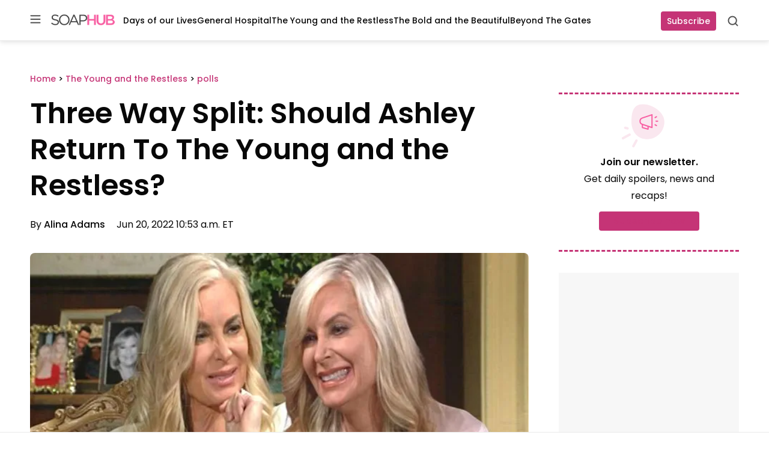

--- FILE ---
content_type: text/javascript;charset=UTF-8
request_url: https://jadserve.postrelease.com/t?ntv_mvi=&ntv_url=https%253A%252F%252Fsoaphub.com%252Fyoung-restless%252Fpolls%252Fthree-way-split-should-ashley-return-to-the-young-and-the-restless%252F
body_size: 1057
content:
(function(){PostRelease.ProcessResponse({"version":"3","responseId":75627,"placements":[{"id":1111965,"selector":"#comments","injectionMode":0,"ads":[],"tracking":{"trackingBaseUrl":"https://jadserve.postrelease.com/trk.gif?ntv_ui\u003dd8d45772-9b35-4721-b92e-1158d77280bb\u0026ntv_fl\[base64]\u0026ntv_ht\u003dQ2traQA\u0026ntv_at\u003d","adVersionPlacement":"AAAAAAAAAAnfcQA","vcpmParams":{"minimumAreaViewable":0.5,"minimumExposedTime":1000,"checkOnFocus":true,"checkMinimumAreaViewable":false,"primaryImpressionURL":"https://jadserve.postrelease.com/trk.gif?ntv_at\u003d304\u0026ntv_ui\u003dd8d45772-9b35-4721-b92e-1158d77280bb\u0026ntv_a\u003dAAAAAAAAAAnfcQA\u0026ntv_ht\u003dQ2traQA\u0026ntv_fl\[base64]\u0026ord\u003d-222961918","adID":0}},"type":0,"integrationType":0}],"trackingCode":"\u003cscript type\u003d\"text/javascript\"\u003entv.PostRelease.trackFirstPartyCookie(\u00279c4a061f-4fcc-4583-8361-9cbcc4ccd352\u0027);\u003c/script\u003e","safeIframe":false,"placementForTracking":1111965,"isWebview":false,"responseConsent":{"usPrivacyApplies":false,"gdprApplies":false,"gppApplies":false},"flags":{"useObserverViewability":true,"useMraidViewability":false}});})();

--- FILE ---
content_type: application/javascript; charset=utf-8
request_url: https://fundingchoicesmessages.google.com/f/AGSKWxVRtJbxCNeU_iozl8YDJoV44QlJJhKsk9goZN-WAlW7ZeS1pYY8zh2jdPpKfstGZAxL-NESrO-AyzWfKcI-j75aotYwglXBhHJ3sfdXWfJVGOzw8xGv3r_fQ-GsAOCDzT3N3Y-d4S-Nss7r-4jmg1qxD6x-Z8wwQ_0WAc9YvxwXffSnaWC4kH_kWZwn/_/t-ads./adprovider./728-90./adGpt._300x160_
body_size: -1292
content:
window['4f7f145a-be25-455e-b5d1-bd1ee20a2d5d'] = true;